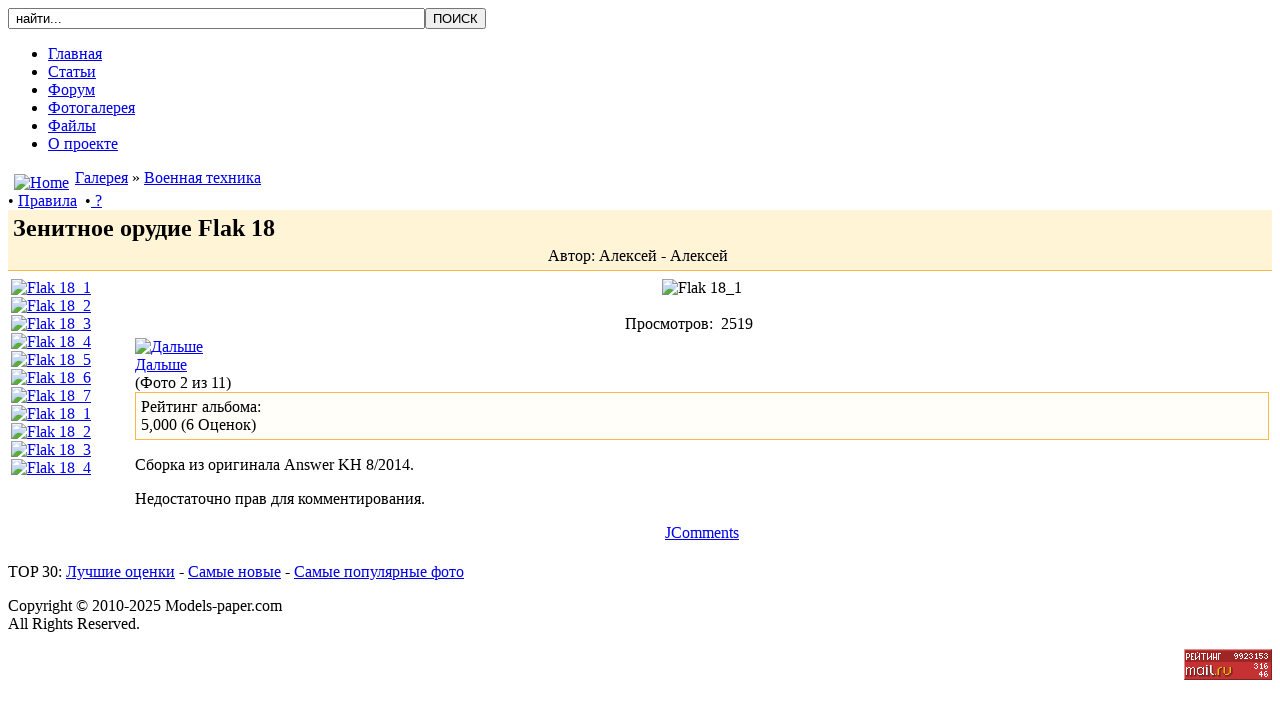

--- FILE ---
content_type: text/html; charset=utf-8
request_url: http://models-paper.com/index.php?option=com_joomgallery&func=detail&catid=4&startpage=1&substartpage=5&Itemid=10&id=5162
body_size: 5235
content:

<!DOCTYPE html PUBLIC "-//W3C//DTD XHTML 1.0 Transitional//EN" "http://www.w3.org/TR/xhtml1/DTD/xhtml1-transitional.dtd">
<html xmlns="http://www.w3.org/1999/xhtml" xml:lang="ru-ru" lang="ru-ru" >
 <head>
  <meta http-equiv="X-UA-Compatible" content="IE=EmulateIE7" />  
  <meta http-equiv="content-type" content="text/html; charset=utf-8" />
  <meta name="robots" content="index, follow" />
  <meta name="keywords" content="бумажные модели,  paper model, картонные модели, проектирование моделей, модели копии из бумаги, моделирование из бумаги и картона, 3d бумажные модели, сборка бумажных моделей, модели из бумаги сделай сам, модели самолетов из картона, развертки моделей из бумаги, магазин картонных моделей, картонные модели самолетов, картонные модели танков, бумажные модели авто, модель парусника своими руками" />
  <meta name="description" content="Портал бумажных и картонных моделей. Разработка, проектирование и сборка. Статьи, форум, галерея готовых работ, новости и обзоры печатных изданий." />
  <meta name="generator" content="Joomla! 1.5 - Open Source Content Management" />
  <title>ОКБ &quot;Бумажные модели&quot; - Галерея - Альбом: Зенитное орудие Flak 18 - Фото:  Flak 18_1</title>
  <link href="/favicon.ico" rel="shortcut icon" type="image/x-icon" />
  <link rel="stylesheet" href="http://models-paper.com/components/com_joomgallery/assets/css/joom_settings.css" type="text/css" />
  <link rel="stylesheet" href="http://models-paper.com/components/com_joomgallery/assets/css/joomgallery.css" type="text/css" />
  <link rel="stylesheet" href="/components/com_jcomments/tpl/default/style.css?v=12" type="text/css" />
  <link rel="stylesheet" href="http://models-paper.com/plugins/system/yoo_effects/lightbox/shadowbox.css" type="text/css" />
  <script type="text/javascript" src="http://models-paper.com/includes/js/overlib_mini.js"></script>
  <script type="text/javascript" src="http://models-paper.com/components/com_joomgallery/assets/js/joomscript.js"></script>
  <script type="text/javascript" src="/components/com_jcomments/js/jcomments-v2.1.js?v=7"></script>
  <script type="text/javascript" src="/components/com_jcomments/libraries/joomlatune/ajax.js?v=3"></script>
  <script type="text/javascript" src="/media/system/js/mootools.js"></script>
  <script type="text/javascript">
    overlib_pagedefaults(WIDTH,250,VAUTO,RIGHT,AUTOSTATUSCAP, CSSCLASS,TEXTFONTCLASS,'jl-tips-font',FGCLASS,'jl-tips-fg',BGCLASS,'jl-tips-bg',CAPTIONFONTCLASS,'jl-tips-capfont', CLOSEFONTCLASS, 'jl-tips-closefont');    var resizeJsImage = 0;
    var jg_use_code = 0;
    var joomgallery_enter_name_email = "Пожалуйста, введите имя приятеля и адрес его эл.почты!";
    var joomgallery_enter_comment = "Пожалуйста, введите комментарий";
    var joomgallery_enter_code = "Пожалуйста, введите код!//Alert";
    var jg_photo_hover = 0;
    document.oncontextmenu = function() {
      if(jg_photo_hover==1) {
        return false;
      } else {
        return true;
      }
    }
    function joom_hover() {
      jg_photo_hover = (jg_photo_hover==1) ? 0 : 1;
    }
    document.onkeydown = joom_cursorchange;
    var jg_comment_active = 0;
  </script>
  <script type="text/javascript">var YOOeffects = { url: 'http://models-paper.com/plugins/system/yoo_effects/lightbox/' };</script>
<script type="text/javascript" src="http://models-paper.com/plugins/system/yoo_effects/yoo_effects.js.php?lb=1&amp;re=0&amp;sl=0"></script>

  <link rel="stylesheet" href="/templates/system/css/system.css" type="text/css" />
  <link rel="stylesheet" href="/templates/system/css/general.css" type="text/css" />

  <meta name="mrc__share_title" content="<b>ОКБ 'Бумажные модели'</b>">
  <link rel="image_src" href="http://models-paper.com/images/logos.jpg">
  
  <link rel="stylesheet" type="text/css" href="/templates/Models2/css/template.css" />
  <!--[if IE 6]><link rel="stylesheet" href="/templates/Models2/css/template.ie6.css" type="text/css" media="screen" /><![endif]-->
  <!--[if IE 7]><link rel="stylesheet" href="/templates/Models2/css/template.ie7.css" type="text/css" media="screen" /><![endif]-->
</head>
<body>


<div class="Header">
	<div class="Header-jpeg">
		<div class="Finder"><form action="index.php" method="post">
	<div class="searchFinder">
		<input name="searchword" id="mod_search_searchword" maxlength="50" alt="ПОИСК" class="inputboxFinder" type="text" size="50" value=" найти..."  onblur="if(this.value=='') this.value=' найти...';" onfocus="if(this.value==' найти...') this.value='';" /><input type="submit" value="ПОИСК" class="buttonFinder" onclick="this.form.searchword.focus();"/>	</div>
	<input type="hidden" name="task"   value="search" />
	<input type="hidden" name="option" value="com_search" />
	<input type="hidden" name="Itemid" value="10" />
</form></div>
			<img src="/templates/Models2/images/Header_name.jpg" alt="" border="0" />
		</div>
	</div>
</div>		
<div id="art-main">
	<div class="art-Sheet">
		<div class="art-Sheet-body">
			<div class="art-nav">
	<div class="l"></div>
	<div class="r"></div>
<ul class="art-menu"><li class="item3"><a href="http://models-paper.com/"><span class="l"> </span><span class="r"> </span><span class="t">Главная</span></a></li><li class="item4"><a href="/index.php?option=com_content&amp;view=section&amp;layout=blog&amp;id=1&amp;Itemid=4"><span class="l"> </span><span class="r"> </span><span class="t">Статьи</span></a></li><li class="item11"><a href="/index.php?option=com_kunena&amp;Itemid=11"><span class="l"> </span><span class="r"> </span><span class="t">Форум</span></a></li><li id="current" class="active item10"><a href="/index.php?option=com_joomgallery&amp;Itemid=10" class="active"><span class="l"> </span><span class="r"> </span><span class="t">Фотогалерея</span></a></li><li class="item13"><a href="/index.php?option=com_jdownloads&amp;Itemid=13"><span class="l"> </span><span class="r"> </span><span class="t">Файлы</span></a></li><li class="item9"><a href="/index.php?option=com_content&amp;view=article&amp;id=15&amp;Itemid=9"><span class="l"> </span><span class="r"> </span><span class="t">О проекте</span></a></li></ul></div>

			
						<div class="art-contentLayout">
								<div class="art-content-wide">
															<div class="art-Post">
		    <div class="art-Post-tl"></div>
		    <div class="art-Post-tr"></div>
		    <div class="art-Post-bl"></div>
		    <div class="art-Post-br"></div>
		    <div class="art-Post-tc"></div>
		    <div class="art-Post-bc"></div>
		    <div class="art-Post-cl"></div>
		    <div class="art-Post-cr"></div>
		    <div class="art-Post-cc"></div>
		    <div class="art-Post-body">
		<div class="art-Post-inner">
		
				<div class="art-PostContent">
		
		<div class="gallery">
  <div class="jg_pathway">
    <a href="/index.php?option=com_joomgallery&amp;Itemid=10">
    <img src="http://models-paper.com/components/com_joomgallery/assets/images/home.png" class="pngfile jg_icon" hspace="6" border="0" align="middle" alt="Home" />Галерея</a>
    <a href="/index.php?option=com_joomgallery&amp;view=gallery&amp;Itemid=10" class="jg_pathitem"></a>
    &raquo; 
    <a href="/index.php?option=com_joomgallery&amp;func=viewcategory&amp;catid=4&amp;Itemid=10" class="jg_pathitem">Военная техника</a>
   </div>
	  <div class="jg_mygal">&bull;
	  <a href="/index.php?option=com_joomgallery&amp;func=showrules&amp;Itemid=10"  onmouseover="return overlib('Правила пользования галереей', CAPTION, 'Правила галереи', BELOW, LEFT);" onmouseout="return nd();" >
	  Правила</a>
	  &nbsp;&bull;<a href="/index.php?option=com_kunena&amp;Itemid=11&amp;func=view&amp;catid=28&amp;id=127#127"  onmouseover="return overlib('Подсказка по созданию нового альбома и публикации фотографий', CAPTION, 'Помощь', BELOW, LEFT);" onmouseout="return nd();" >
	?</a>&nbsp;
	  </div>  
  <div style="background-color:#FFF4D6; border-bottom:1px solid #FFB846; margin-bottom:5px;">
    <h2 class="jg_imgtitle" id="jg_photo_title" style="margin-top:0px; margin-bottom:0px; padding:5px;">
      Зенитное орудие Flak 18    </h2>
	<div style="text-align:center; padding-bottom:5px;">
	Автор: Алексей - Алексей&nbsp;</div>
  </div>
	<table width=100% border=0><tr valign=top>
	
	<td style="width:120px;"><a name="joomimg"></a>
	  <div class="jg_minis">
                              <a href="/index.php?option=com_joomgallery&amp;func=detail&amp;catid=4&amp;Itemid=10&amp;id=5162#joomimg">
            <img src="http://models-paper.com/components/com_joomgallery/img_thumbnails/_4/__flak_18_437/p5110416_1_20160818_1307114617.jpg" name="jg_mini_akt" class="jg_minipic" alt="Flak 18_1" id="jg_mini_5162" /></a>
                              <a href="/index.php?option=com_joomgallery&amp;func=detail&amp;catid=4&amp;Itemid=10&amp;id=5163#joomimg">
            <img src="http://models-paper.com/components/com_joomgallery/img_thumbnails/_4/__flak_18_437/p5110417_2_20160818_1486263666.jpg" class="jg_minipic" alt="Flak 18_2" id="jg_mini_5163" /></a>
                              <a href="/index.php?option=com_joomgallery&amp;func=detail&amp;catid=4&amp;Itemid=10&amp;id=5164#joomimg">
            <img src="http://models-paper.com/components/com_joomgallery/img_thumbnails/_4/__flak_18_437/p5110419_3_20160818_1171551175.jpg" class="jg_minipic" alt="Flak 18_3" id="jg_mini_5164" /></a>
                              <a href="/index.php?option=com_joomgallery&amp;func=detail&amp;catid=4&amp;Itemid=10&amp;id=5165#joomimg">
            <img src="http://models-paper.com/components/com_joomgallery/img_thumbnails/_4/__flak_18_437/p5110421_4_20160818_1092633087.jpg" class="jg_minipic" alt="Flak 18_4" id="jg_mini_5165" /></a>
                              <a href="/index.php?option=com_joomgallery&amp;func=detail&amp;catid=4&amp;Itemid=10&amp;id=5166#joomimg">
            <img src="http://models-paper.com/components/com_joomgallery/img_thumbnails/_4/__flak_18_437/p5110423_5_20160818_1402771621.jpg" class="jg_minipic" alt="Flak 18_5" id="jg_mini_5166" /></a>
                              <a href="/index.php?option=com_joomgallery&amp;func=detail&amp;catid=4&amp;Itemid=10&amp;id=5167#joomimg">
            <img src="http://models-paper.com/components/com_joomgallery/img_thumbnails/_4/__flak_18_437/p5110425_6_20160818_1230488089.jpg" class="jg_minipic" alt="Flak 18_6" id="jg_mini_5167" /></a>
                              <a href="/index.php?option=com_joomgallery&amp;func=detail&amp;catid=4&amp;Itemid=10&amp;id=5168#joomimg">
            <img src="http://models-paper.com/components/com_joomgallery/img_thumbnails/_4/__flak_18_437/p5110428_7_20160818_1099596428.jpg" class="jg_minipic" alt="Flak 18_7" id="jg_mini_5168" /></a>
                              <a href="/index.php?option=com_joomgallery&amp;func=detail&amp;catid=4&amp;Itemid=10&amp;id=5169#joomimg">
            <img src="http://models-paper.com/components/com_joomgallery/img_thumbnails/_4/__flak_18_437/p5110429_1_20160818_2066994994.jpg" class="jg_minipic" alt="Flak 18_1" id="jg_mini_5169" /></a>
                              <a href="/index.php?option=com_joomgallery&amp;func=detail&amp;catid=4&amp;Itemid=10&amp;id=5170#joomimg">
            <img src="http://models-paper.com/components/com_joomgallery/img_thumbnails/_4/__flak_18_437/p5110433_2_20160818_1532209651.jpg" class="jg_minipic" alt="Flak 18_2" id="jg_mini_5170" /></a>
                              <a href="/index.php?option=com_joomgallery&amp;func=detail&amp;catid=4&amp;Itemid=10&amp;id=5171#joomimg">
            <img src="http://models-paper.com/components/com_joomgallery/img_thumbnails/_4/__flak_18_437/p5110434_3_20160818_1443137386.jpg" class="jg_minipic" alt="Flak 18_3" id="jg_mini_5171" /></a>
                              <a href="/index.php?option=com_joomgallery&amp;func=detail&amp;catid=4&amp;Itemid=10&amp;id=5172#joomimg">
            <img src="http://models-paper.com/components/com_joomgallery/img_thumbnails/_4/__flak_18_437/p5110439_4_20160818_1418407997.jpg" class="jg_minipic" alt="Flak 18_4" id="jg_mini_5172" /></a>
  </div>
	</td><td>
	
	<div style="border:0px solid #FFB846; padding:0px;">  <div style="text-align:center;">
      <img src="http://models-paper.com/components/com_joomgallery/img_pictures/_4/__flak_18_437/p5110416_1_20160818_1307114617.jpg" class="jg_photo" id="jg_photo_big" width="800" height="600" alt="Flak 18_1" onmouseover="javascript:joom_hover();" onmouseout="javascript:joom_hover();" />
  </div>
  <div class="jg_detailnavi">
    <div class="jg_detailnaviprev">
      &nbsp;
    </div>
	<div class="jg_iconbar">
	 	
		<div style="text-align:center; width:98%; margin-bottom:5px;">
          Просмотров:&nbsp;&nbsp;2519&nbsp;
        </div>
	
	</div>
	
    <div class="jg_detailnavinext">
      <form name="form_jg_forward_link" action="/index.php?option=com_joomgallery&amp;func=detail&amp;catid=4&amp;Itemid=10&id=5163#joomimg">
        <input type="hidden" name="jg_forward_link" readonly="readonly" />
      </form>
      <a href="/index.php?option=com_joomgallery&amp;func=detail&amp;catid=4&amp;Itemid=10&id=5163#joomimg">
        <img src="http://models-paper.com/components/com_joomgallery/assets/images/arrow_right.jpg"
          alt="Дальше" /></a><br/>
	  <a href="/index.php?option=com_joomgallery&amp;func=detail&amp;catid=4&amp;Itemid=10&id=5163#joomimg">
        Дальше</a>
      <br />(Фото 2 из 11)&nbsp;
    </div>
  </div>
<div style="border:1px solid #FFB846; background:#FFFEF9; padding:5px;">
  <div class="jg_details" style="margin:0px;">
        <div >
      <div class="sectiontableentry2">
        <div class="jg_photo_left">
          Рейтинг альбома:
        </div>
        <div class="jg_photo_right" id="jg_photo_rating">
        5,000 (6 Оценок)&nbsp;
		</div>
     </div>

    </div>
  </div>
</div></div>
	<div class="opis_albom">
<p>Сборка из оригинала Answer KH 8/2014.</p>  </div>
	
	<script type="text/javascript">
<!--
var jcomments=new JComments(437, 'com_joomgallery','/index.php?option=com_jcomments&amp;tmpl=component');
jcomments.setList('comments-list');
//-->
</script>
<div id="jc">
<div id="comments"></div>
<a id="addcomments" href="#addcomments"></a>
<p class="message">Недостаточно прав для комментирования.</p>
<div id="comments-footer" align="center"><a href="http://www.joomlatune.ru" title="JComments" target="_blank">JComments</a></div>
<script type="text/javascript">
<!--
jcomments.setAntiCache(0,0,1);
//-->
</script> 
</div>
	</td></tr></table>  <div class="sectiontableheader">
    &nbsp; 
  </div>
  <div class="jg_toplist">
    TOP 30:
    <a href="/index.php?option=com_joomgallery&amp;func=specialcat&amp;sorting=rating&amp;Itemid=10">
      Лучшие оценки</a>
    -
    <a href="/index.php?option=com_joomgallery&amp;func=specialcat&amp;sorting=lastadd&amp;Itemid=10">
      Самые новые</a>
    -
    <a href="/index.php?option=com_joomgallery&amp;func=special&amp;Itemid=10">
      Самые популярные фото</a>
  </div>
</div>

		</div>
		<div class="cleared"></div>
		
		
		</div>
		
				<div class="cleared"></div>
		    </div>
		</div>
		


																			</div>
				
			</div>
			<div class="cleared"></div>
						
			<div class="art-Footer">
				<div class="art-Footer-inner">
										<div class="art-Footer-text">
													<p>Copyright &copy; 2010-2025 Models-paper.com<br />All Rights Reserved.</p>
											</div>
					<div style="float:right;">
						<noindex>
<!--LiveInternet counter--><script type="text/javascript"><!--
document.write("<a href='http://www.liveinternet.ru/click' "+
"target=_blank><img src='//counter.yadro.ru/hit?t15.6;r"+
escape(document.referrer)+((typeof(screen)=="undefined")?"":
";s"+screen.width+"*"+screen.height+"*"+(screen.colorDepth?
screen.colorDepth:screen.pixelDepth))+";u"+escape(document.URL)+
";"+Math.random()+
"' alt='' title='LiveInternet: показано число просмотров за 24"+
" часа, посетителей за 24 часа и за сегодня' "+
"border='0' width='88' height='31'><\/a>")
//--></script><!--/LiveInternet-->

<script type="text/javascript">
  var _gaq = _gaq || [];
  _gaq.push(['_setAccount', 'UA-15680373-2']);
  _gaq.push(['_trackPageview']);
  (function() {
    var ga = document.createElement('script'); ga.type = 'text/javascript'; ga.async = true;
    ga.src = ('https:' == document.location.protocol ? 'https://ssl' : 'http://www') + '.google-analytics.com/ga.js';
    var s = document.getElementsByTagName('script')[0]; s.parentNode.insertBefore(ga, s);
  })();
</script>

<!--Rating@Mail.ru counter-->
<script language="javascript"><!--
d=document;var a='';a+=';r='+escape(d.referrer);js=10;//--></script>
<script language="javascript1.1"><!--
a+=';j='+navigator.javaEnabled();js=11;//--></script>
<script language="javascript1.2"><!--
s=screen;a+=';s='+s.width+'*'+s.height;
a+=';d='+(s.colorDepth?s.colorDepth:s.pixelDepth);js=12;//--></script>
<script language="javascript1.3"><!--
js=13;//--></script><script language="javascript" type="text/javascript"><!--
d.write('<a href="http://top.mail.ru/jump?from=1853903" target="_top" rel="nofollow">'+
'<img src="http://d9.c4.bc.a1.top.mail.ru/counter?id=1853903;t=59;js='+js+
a+';rand='+Math.random()+'" alt="Рейтинг@Mail.ru" border="0" '+
'height="31" width="88"><\/a>');if(11<js)d.write('<'+'!-- ');//--></script>
<noscript><a target="_top" href="http://top.mail.ru/jump?from=1853903">
<img src="http://d9.c4.bc.a1.top.mail.ru/counter?js=na;id=1853903;t=59" 
height="31" width="88" border="0" alt="Рейтинг@Mail.ru"></a></noscript>
<script language="javascript" type="text/javascript"><!--
if(11<js)d.write('--'+'>');//--></script>
<!--// Rating@Mail.ru counter-->
</noindex>
					</div>
				</div>
				<div class="art-Footer-background"></div>
			</div>
			<div class="cleared"></div>
		</div>

	</div>
	<div class="cleared"></div>
</div>

	<script type="text/javascript" src="/templates/Models2/script.js"></script>
</body>
</html>